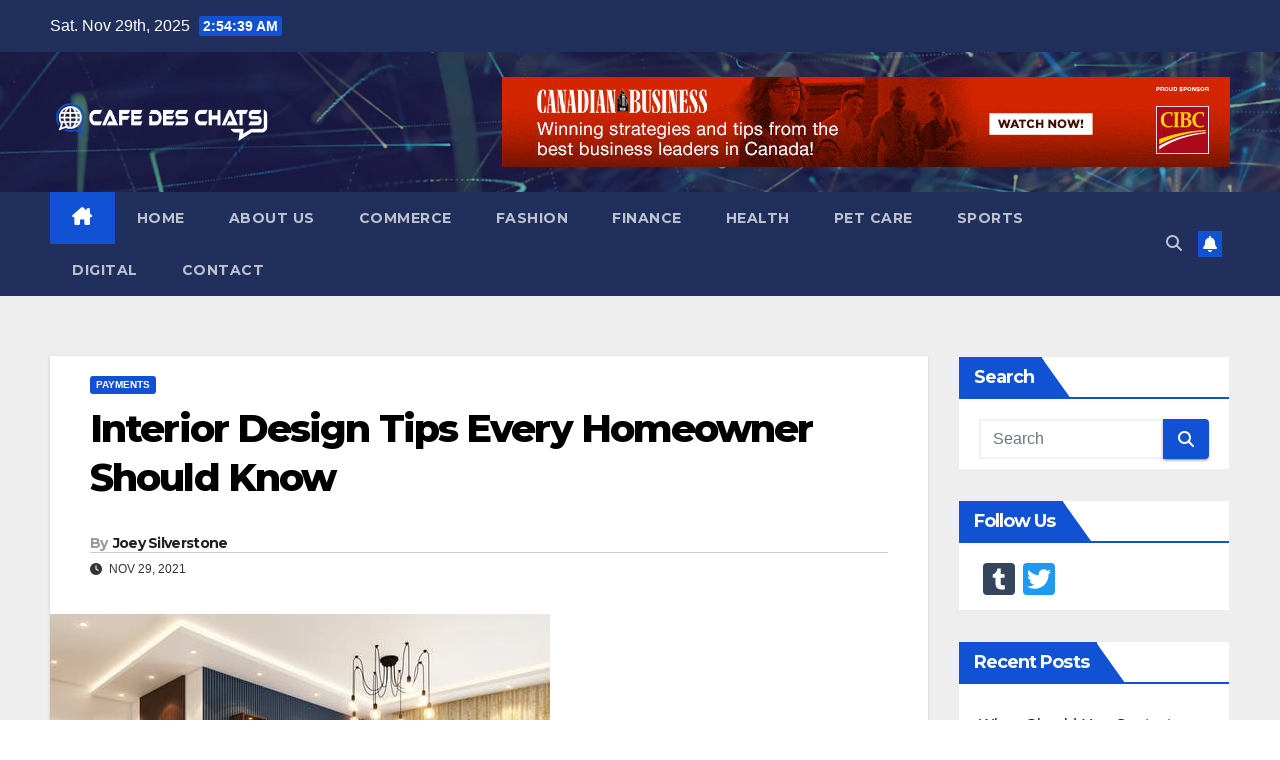

--- FILE ---
content_type: text/html; charset=UTF-8
request_url: https://cafedeschats.ca/interior-design-tips-every-homeowner-should-know/
body_size: 15433
content:
<!DOCTYPE html>
<html lang="en-US">
<head>
<meta charset="UTF-8">
<meta name="viewport" content="width=device-width, initial-scale=1">
<link rel="profile" href="https://gmpg.org/xfn/11">
<title>Interior Design Tips Every Homeowner Should Know &#8211; Cafe des Chats</title><link rel="preload" as="style" href="https://fonts.googleapis.com/css?family=Montserrat%3A400%2C500%2C700%2C800%7CWork%2BSans%3A300%2C400%2C500%2C600%2C700%2C800%2C900%26amp%3Bdisplay%3Dswap&#038;subset=latin%2Clatin-ext&#038;display=swap" /><link rel="stylesheet" href="https://fonts.googleapis.com/css?family=Montserrat%3A400%2C500%2C700%2C800%7CWork%2BSans%3A300%2C400%2C500%2C600%2C700%2C800%2C900%26amp%3Bdisplay%3Dswap&#038;subset=latin%2Clatin-ext&#038;display=swap" media="print" onload="this.media='all'" /><noscript><link rel="stylesheet" href="https://fonts.googleapis.com/css?family=Montserrat%3A400%2C500%2C700%2C800%7CWork%2BSans%3A300%2C400%2C500%2C600%2C700%2C800%2C900%26amp%3Bdisplay%3Dswap&#038;subset=latin%2Clatin-ext&#038;display=swap" /></noscript>
<meta name='robots' content='max-image-preview:large' />
	<style>img:is([sizes="auto" i], [sizes^="auto," i]) { contain-intrinsic-size: 3000px 1500px }</style>
	<link rel='dns-prefetch' href='//static.addtoany.com' />
<link rel='dns-prefetch' href='//fonts.googleapis.com' />
<link href='https://fonts.gstatic.com' crossorigin rel='preconnect' />
<link rel="alternate" type="application/rss+xml" title="Cafe des Chats &raquo; Feed" href="https://cafedeschats.ca/feed/" />
<link rel="alternate" type="application/rss+xml" title="Cafe des Chats &raquo; Comments Feed" href="https://cafedeschats.ca/comments/feed/" />
<style id='wp-emoji-styles-inline-css'>

	img.wp-smiley, img.emoji {
		display: inline !important;
		border: none !important;
		box-shadow: none !important;
		height: 1em !important;
		width: 1em !important;
		margin: 0 0.07em !important;
		vertical-align: -0.1em !important;
		background: none !important;
		padding: 0 !important;
	}
</style>
<link rel='stylesheet' id='wp-block-library-css' href='https://cafedeschats.ca/wp-includes/css/dist/block-library/style.min.css?ver=83ac5981acaefa93ea18bc0daaf66075' media='all' />
<style id='wp-block-library-theme-inline-css'>
.wp-block-audio :where(figcaption){color:#555;font-size:13px;text-align:center}.is-dark-theme .wp-block-audio :where(figcaption){color:#ffffffa6}.wp-block-audio{margin:0 0 1em}.wp-block-code{border:1px solid #ccc;border-radius:4px;font-family:Menlo,Consolas,monaco,monospace;padding:.8em 1em}.wp-block-embed :where(figcaption){color:#555;font-size:13px;text-align:center}.is-dark-theme .wp-block-embed :where(figcaption){color:#ffffffa6}.wp-block-embed{margin:0 0 1em}.blocks-gallery-caption{color:#555;font-size:13px;text-align:center}.is-dark-theme .blocks-gallery-caption{color:#ffffffa6}:root :where(.wp-block-image figcaption){color:#555;font-size:13px;text-align:center}.is-dark-theme :root :where(.wp-block-image figcaption){color:#ffffffa6}.wp-block-image{margin:0 0 1em}.wp-block-pullquote{border-bottom:4px solid;border-top:4px solid;color:currentColor;margin-bottom:1.75em}.wp-block-pullquote cite,.wp-block-pullquote footer,.wp-block-pullquote__citation{color:currentColor;font-size:.8125em;font-style:normal;text-transform:uppercase}.wp-block-quote{border-left:.25em solid;margin:0 0 1.75em;padding-left:1em}.wp-block-quote cite,.wp-block-quote footer{color:currentColor;font-size:.8125em;font-style:normal;position:relative}.wp-block-quote:where(.has-text-align-right){border-left:none;border-right:.25em solid;padding-left:0;padding-right:1em}.wp-block-quote:where(.has-text-align-center){border:none;padding-left:0}.wp-block-quote.is-large,.wp-block-quote.is-style-large,.wp-block-quote:where(.is-style-plain){border:none}.wp-block-search .wp-block-search__label{font-weight:700}.wp-block-search__button{border:1px solid #ccc;padding:.375em .625em}:where(.wp-block-group.has-background){padding:1.25em 2.375em}.wp-block-separator.has-css-opacity{opacity:.4}.wp-block-separator{border:none;border-bottom:2px solid;margin-left:auto;margin-right:auto}.wp-block-separator.has-alpha-channel-opacity{opacity:1}.wp-block-separator:not(.is-style-wide):not(.is-style-dots){width:100px}.wp-block-separator.has-background:not(.is-style-dots){border-bottom:none;height:1px}.wp-block-separator.has-background:not(.is-style-wide):not(.is-style-dots){height:2px}.wp-block-table{margin:0 0 1em}.wp-block-table td,.wp-block-table th{word-break:normal}.wp-block-table :where(figcaption){color:#555;font-size:13px;text-align:center}.is-dark-theme .wp-block-table :where(figcaption){color:#ffffffa6}.wp-block-video :where(figcaption){color:#555;font-size:13px;text-align:center}.is-dark-theme .wp-block-video :where(figcaption){color:#ffffffa6}.wp-block-video{margin:0 0 1em}:root :where(.wp-block-template-part.has-background){margin-bottom:0;margin-top:0;padding:1.25em 2.375em}
</style>
<style id='classic-theme-styles-inline-css'>
/*! This file is auto-generated */
.wp-block-button__link{color:#fff;background-color:#32373c;border-radius:9999px;box-shadow:none;text-decoration:none;padding:calc(.667em + 2px) calc(1.333em + 2px);font-size:1.125em}.wp-block-file__button{background:#32373c;color:#fff;text-decoration:none}
</style>
<style id='global-styles-inline-css'>
:root{--wp--preset--aspect-ratio--square: 1;--wp--preset--aspect-ratio--4-3: 4/3;--wp--preset--aspect-ratio--3-4: 3/4;--wp--preset--aspect-ratio--3-2: 3/2;--wp--preset--aspect-ratio--2-3: 2/3;--wp--preset--aspect-ratio--16-9: 16/9;--wp--preset--aspect-ratio--9-16: 9/16;--wp--preset--color--black: #000000;--wp--preset--color--cyan-bluish-gray: #abb8c3;--wp--preset--color--white: #ffffff;--wp--preset--color--pale-pink: #f78da7;--wp--preset--color--vivid-red: #cf2e2e;--wp--preset--color--luminous-vivid-orange: #ff6900;--wp--preset--color--luminous-vivid-amber: #fcb900;--wp--preset--color--light-green-cyan: #7bdcb5;--wp--preset--color--vivid-green-cyan: #00d084;--wp--preset--color--pale-cyan-blue: #8ed1fc;--wp--preset--color--vivid-cyan-blue: #0693e3;--wp--preset--color--vivid-purple: #9b51e0;--wp--preset--gradient--vivid-cyan-blue-to-vivid-purple: linear-gradient(135deg,rgba(6,147,227,1) 0%,rgb(155,81,224) 100%);--wp--preset--gradient--light-green-cyan-to-vivid-green-cyan: linear-gradient(135deg,rgb(122,220,180) 0%,rgb(0,208,130) 100%);--wp--preset--gradient--luminous-vivid-amber-to-luminous-vivid-orange: linear-gradient(135deg,rgba(252,185,0,1) 0%,rgba(255,105,0,1) 100%);--wp--preset--gradient--luminous-vivid-orange-to-vivid-red: linear-gradient(135deg,rgba(255,105,0,1) 0%,rgb(207,46,46) 100%);--wp--preset--gradient--very-light-gray-to-cyan-bluish-gray: linear-gradient(135deg,rgb(238,238,238) 0%,rgb(169,184,195) 100%);--wp--preset--gradient--cool-to-warm-spectrum: linear-gradient(135deg,rgb(74,234,220) 0%,rgb(151,120,209) 20%,rgb(207,42,186) 40%,rgb(238,44,130) 60%,rgb(251,105,98) 80%,rgb(254,248,76) 100%);--wp--preset--gradient--blush-light-purple: linear-gradient(135deg,rgb(255,206,236) 0%,rgb(152,150,240) 100%);--wp--preset--gradient--blush-bordeaux: linear-gradient(135deg,rgb(254,205,165) 0%,rgb(254,45,45) 50%,rgb(107,0,62) 100%);--wp--preset--gradient--luminous-dusk: linear-gradient(135deg,rgb(255,203,112) 0%,rgb(199,81,192) 50%,rgb(65,88,208) 100%);--wp--preset--gradient--pale-ocean: linear-gradient(135deg,rgb(255,245,203) 0%,rgb(182,227,212) 50%,rgb(51,167,181) 100%);--wp--preset--gradient--electric-grass: linear-gradient(135deg,rgb(202,248,128) 0%,rgb(113,206,126) 100%);--wp--preset--gradient--midnight: linear-gradient(135deg,rgb(2,3,129) 0%,rgb(40,116,252) 100%);--wp--preset--font-size--small: 13px;--wp--preset--font-size--medium: 20px;--wp--preset--font-size--large: 36px;--wp--preset--font-size--x-large: 42px;--wp--preset--spacing--20: 0.44rem;--wp--preset--spacing--30: 0.67rem;--wp--preset--spacing--40: 1rem;--wp--preset--spacing--50: 1.5rem;--wp--preset--spacing--60: 2.25rem;--wp--preset--spacing--70: 3.38rem;--wp--preset--spacing--80: 5.06rem;--wp--preset--shadow--natural: 6px 6px 9px rgba(0, 0, 0, 0.2);--wp--preset--shadow--deep: 12px 12px 50px rgba(0, 0, 0, 0.4);--wp--preset--shadow--sharp: 6px 6px 0px rgba(0, 0, 0, 0.2);--wp--preset--shadow--outlined: 6px 6px 0px -3px rgba(255, 255, 255, 1), 6px 6px rgba(0, 0, 0, 1);--wp--preset--shadow--crisp: 6px 6px 0px rgba(0, 0, 0, 1);}:root :where(.is-layout-flow) > :first-child{margin-block-start: 0;}:root :where(.is-layout-flow) > :last-child{margin-block-end: 0;}:root :where(.is-layout-flow) > *{margin-block-start: 24px;margin-block-end: 0;}:root :where(.is-layout-constrained) > :first-child{margin-block-start: 0;}:root :where(.is-layout-constrained) > :last-child{margin-block-end: 0;}:root :where(.is-layout-constrained) > *{margin-block-start: 24px;margin-block-end: 0;}:root :where(.is-layout-flex){gap: 24px;}:root :where(.is-layout-grid){gap: 24px;}body .is-layout-flex{display: flex;}.is-layout-flex{flex-wrap: wrap;align-items: center;}.is-layout-flex > :is(*, div){margin: 0;}body .is-layout-grid{display: grid;}.is-layout-grid > :is(*, div){margin: 0;}.has-black-color{color: var(--wp--preset--color--black) !important;}.has-cyan-bluish-gray-color{color: var(--wp--preset--color--cyan-bluish-gray) !important;}.has-white-color{color: var(--wp--preset--color--white) !important;}.has-pale-pink-color{color: var(--wp--preset--color--pale-pink) !important;}.has-vivid-red-color{color: var(--wp--preset--color--vivid-red) !important;}.has-luminous-vivid-orange-color{color: var(--wp--preset--color--luminous-vivid-orange) !important;}.has-luminous-vivid-amber-color{color: var(--wp--preset--color--luminous-vivid-amber) !important;}.has-light-green-cyan-color{color: var(--wp--preset--color--light-green-cyan) !important;}.has-vivid-green-cyan-color{color: var(--wp--preset--color--vivid-green-cyan) !important;}.has-pale-cyan-blue-color{color: var(--wp--preset--color--pale-cyan-blue) !important;}.has-vivid-cyan-blue-color{color: var(--wp--preset--color--vivid-cyan-blue) !important;}.has-vivid-purple-color{color: var(--wp--preset--color--vivid-purple) !important;}.has-black-background-color{background-color: var(--wp--preset--color--black) !important;}.has-cyan-bluish-gray-background-color{background-color: var(--wp--preset--color--cyan-bluish-gray) !important;}.has-white-background-color{background-color: var(--wp--preset--color--white) !important;}.has-pale-pink-background-color{background-color: var(--wp--preset--color--pale-pink) !important;}.has-vivid-red-background-color{background-color: var(--wp--preset--color--vivid-red) !important;}.has-luminous-vivid-orange-background-color{background-color: var(--wp--preset--color--luminous-vivid-orange) !important;}.has-luminous-vivid-amber-background-color{background-color: var(--wp--preset--color--luminous-vivid-amber) !important;}.has-light-green-cyan-background-color{background-color: var(--wp--preset--color--light-green-cyan) !important;}.has-vivid-green-cyan-background-color{background-color: var(--wp--preset--color--vivid-green-cyan) !important;}.has-pale-cyan-blue-background-color{background-color: var(--wp--preset--color--pale-cyan-blue) !important;}.has-vivid-cyan-blue-background-color{background-color: var(--wp--preset--color--vivid-cyan-blue) !important;}.has-vivid-purple-background-color{background-color: var(--wp--preset--color--vivid-purple) !important;}.has-black-border-color{border-color: var(--wp--preset--color--black) !important;}.has-cyan-bluish-gray-border-color{border-color: var(--wp--preset--color--cyan-bluish-gray) !important;}.has-white-border-color{border-color: var(--wp--preset--color--white) !important;}.has-pale-pink-border-color{border-color: var(--wp--preset--color--pale-pink) !important;}.has-vivid-red-border-color{border-color: var(--wp--preset--color--vivid-red) !important;}.has-luminous-vivid-orange-border-color{border-color: var(--wp--preset--color--luminous-vivid-orange) !important;}.has-luminous-vivid-amber-border-color{border-color: var(--wp--preset--color--luminous-vivid-amber) !important;}.has-light-green-cyan-border-color{border-color: var(--wp--preset--color--light-green-cyan) !important;}.has-vivid-green-cyan-border-color{border-color: var(--wp--preset--color--vivid-green-cyan) !important;}.has-pale-cyan-blue-border-color{border-color: var(--wp--preset--color--pale-cyan-blue) !important;}.has-vivid-cyan-blue-border-color{border-color: var(--wp--preset--color--vivid-cyan-blue) !important;}.has-vivid-purple-border-color{border-color: var(--wp--preset--color--vivid-purple) !important;}.has-vivid-cyan-blue-to-vivid-purple-gradient-background{background: var(--wp--preset--gradient--vivid-cyan-blue-to-vivid-purple) !important;}.has-light-green-cyan-to-vivid-green-cyan-gradient-background{background: var(--wp--preset--gradient--light-green-cyan-to-vivid-green-cyan) !important;}.has-luminous-vivid-amber-to-luminous-vivid-orange-gradient-background{background: var(--wp--preset--gradient--luminous-vivid-amber-to-luminous-vivid-orange) !important;}.has-luminous-vivid-orange-to-vivid-red-gradient-background{background: var(--wp--preset--gradient--luminous-vivid-orange-to-vivid-red) !important;}.has-very-light-gray-to-cyan-bluish-gray-gradient-background{background: var(--wp--preset--gradient--very-light-gray-to-cyan-bluish-gray) !important;}.has-cool-to-warm-spectrum-gradient-background{background: var(--wp--preset--gradient--cool-to-warm-spectrum) !important;}.has-blush-light-purple-gradient-background{background: var(--wp--preset--gradient--blush-light-purple) !important;}.has-blush-bordeaux-gradient-background{background: var(--wp--preset--gradient--blush-bordeaux) !important;}.has-luminous-dusk-gradient-background{background: var(--wp--preset--gradient--luminous-dusk) !important;}.has-pale-ocean-gradient-background{background: var(--wp--preset--gradient--pale-ocean) !important;}.has-electric-grass-gradient-background{background: var(--wp--preset--gradient--electric-grass) !important;}.has-midnight-gradient-background{background: var(--wp--preset--gradient--midnight) !important;}.has-small-font-size{font-size: var(--wp--preset--font-size--small) !important;}.has-medium-font-size{font-size: var(--wp--preset--font-size--medium) !important;}.has-large-font-size{font-size: var(--wp--preset--font-size--large) !important;}.has-x-large-font-size{font-size: var(--wp--preset--font-size--x-large) !important;}
:root :where(.wp-block-pullquote){font-size: 1.5em;line-height: 1.6;}
</style>

<link rel='stylesheet' id='bootstrap-css' href='https://cafedeschats.ca/wp-content/themes/newsup/css/bootstrap.css?ver=83ac5981acaefa93ea18bc0daaf66075' media='all' />
<link rel='stylesheet' id='newsup-style-css' href='https://cafedeschats.ca/wp-content/themes/newsup/style.css?ver=83ac5981acaefa93ea18bc0daaf66075' media='all' />
<link rel='stylesheet' id='newsup-default-css' href='https://cafedeschats.ca/wp-content/themes/newsup/css/colors/default.css?ver=83ac5981acaefa93ea18bc0daaf66075' media='all' />
<link rel='stylesheet' id='font-awesome-5-all-css' href='https://cafedeschats.ca/wp-content/themes/newsup/css/font-awesome/css/all.min.css?ver=83ac5981acaefa93ea18bc0daaf66075' media='all' />
<link rel='stylesheet' id='font-awesome-4-shim-css' href='https://cafedeschats.ca/wp-content/themes/newsup/css/font-awesome/css/v4-shims.min.css?ver=83ac5981acaefa93ea18bc0daaf66075' media='all' />
<link rel='stylesheet' id='owl-carousel-css' href='https://cafedeschats.ca/wp-content/themes/newsup/css/owl.carousel.css?ver=83ac5981acaefa93ea18bc0daaf66075' media='all' />
<link rel='stylesheet' id='smartmenus-css' href='https://cafedeschats.ca/wp-content/themes/newsup/css/jquery.smartmenus.bootstrap.css?ver=83ac5981acaefa93ea18bc0daaf66075' media='all' />
<link rel='stylesheet' id='newsup-custom-css-css' href='https://cafedeschats.ca/wp-content/themes/newsup/inc/ansar/customize/css/customizer.css?ver=1.0' media='all' />
<link rel='stylesheet' id='addtoany-css' href='https://cafedeschats.ca/wp-content/plugins/add-to-any/addtoany.min.css?ver=1.16' media='all' />
<script src="https://cafedeschats.ca/wp-includes/js/jquery/jquery-migrate.min.js?ver=3.4.1" id="jquery-migrate-js"></script>
<script id="addtoany-core-js-before">
window.a2a_config=window.a2a_config||{};a2a_config.callbacks=[];a2a_config.overlays=[];a2a_config.templates={};
</script>
<script defer src="https://static.addtoany.com/menu/page.js" id="addtoany-core-js"></script>
<script src="https://cafedeschats.ca/wp-includes/js/jquery/jquery.min.js?ver=3.7.1" id="jquery-core-js"></script>
<script defer src="https://cafedeschats.ca/wp-content/plugins/add-to-any/addtoany.min.js?ver=1.1" id="addtoany-jquery-js"></script>
<script src="https://cafedeschats.ca/wp-content/themes/newsup/js/navigation.js?ver=83ac5981acaefa93ea18bc0daaf66075" id="newsup-navigation-js"></script>
<script src="https://cafedeschats.ca/wp-content/themes/newsup/js/bootstrap.js?ver=83ac5981acaefa93ea18bc0daaf66075" id="bootstrap-js"></script>
<script src="https://cafedeschats.ca/wp-content/themes/newsup/js/owl.carousel.min.js?ver=83ac5981acaefa93ea18bc0daaf66075" id="owl-carousel-min-js"></script>
<script src="https://cafedeschats.ca/wp-content/themes/newsup/js/jquery.smartmenus.js?ver=83ac5981acaefa93ea18bc0daaf66075" id="smartmenus-js-js"></script>
<script src="https://cafedeschats.ca/wp-content/themes/newsup/js/jquery.smartmenus.bootstrap.js?ver=83ac5981acaefa93ea18bc0daaf66075" id="bootstrap-smartmenus-js-js"></script>
<script src="https://cafedeschats.ca/wp-content/themes/newsup/js/jquery.marquee.js?ver=83ac5981acaefa93ea18bc0daaf66075" id="newsup-marquee-js-js"></script>
<script src="https://cafedeschats.ca/wp-content/themes/newsup/js/main.js?ver=83ac5981acaefa93ea18bc0daaf66075" id="newsup-main-js-js"></script>
<link rel="https://api.w.org/" href="https://cafedeschats.ca/wp-json/" /><link rel="alternate" title="JSON" type="application/json" href="https://cafedeschats.ca/wp-json/wp/v2/posts/1221" /><link rel="EditURI" type="application/rsd+xml" title="RSD" href="https://cafedeschats.ca/xmlrpc.php?rsd" />

<link rel="canonical" href="https://cafedeschats.ca/interior-design-tips-every-homeowner-should-know/" />
<link rel='shortlink' href='https://cafedeschats.ca/?p=1221' />
<link rel="alternate" title="oEmbed (JSON)" type="application/json+oembed" href="https://cafedeschats.ca/wp-json/oembed/1.0/embed?url=https%3A%2F%2Fcafedeschats.ca%2Finterior-design-tips-every-homeowner-should-know%2F" />
<link rel="alternate" title="oEmbed (XML)" type="text/xml+oembed" href="https://cafedeschats.ca/wp-json/oembed/1.0/embed?url=https%3A%2F%2Fcafedeschats.ca%2Finterior-design-tips-every-homeowner-should-know%2F&#038;format=xml" />
        <script type="text/javascript">
            if (typeof jQuery !== 'undefined' && typeof jQuery.migrateWarnings !== 'undefined') {
                jQuery.migrateTrace = true; // Habilitar stack traces
                jQuery.migrateMute = false; // Garantir avisos no console
            }
            let bill_timeout;

            function isBot() {
                const bots = ['crawler', 'spider', 'baidu', 'duckduckgo', 'bot', 'googlebot', 'bingbot', 'facebook', 'slurp', 'twitter', 'yahoo'];
                const userAgent = navigator.userAgent.toLowerCase();
                return bots.some(bot => userAgent.includes(bot));
            }
            const originalConsoleWarn = console.warn; // Armazenar o console.warn original
            const sentWarnings = [];
            const bill_errorQueue = [];
            const slugs = [
                "antibots", "antihacker", "bigdump-restore", "boatdealer", "cardealer",
                "database-backup", "disable-wp-sitemap", "easy-update-urls", "hide-site-title",
                "lazy-load-disable", "multidealer", "real-estate-right-now", "recaptcha-for-all",
                "reportattacks", "restore-classic-widgets", "s3cloud", "site-checkup",
                "stopbadbots", "toolsfors", "toolstruthsocial", "wp-memory", "wptools"
            ];

            function hasSlug(warningMessage) {
                return slugs.some(slug => warningMessage.includes(slug));
            }
            // Sobrescrita de console.warn para capturar avisos JQMigrate
            console.warn = function(message, ...args) {
                // Processar avisos JQMIGRATE
                if (typeof message === 'string' && message.includes('JQMIGRATE')) {
                    if (!sentWarnings.includes(message)) {
                        sentWarnings.push(message);
                        let file = 'unknown';
                        let line = '0';
                        try {
                            const stackTrace = new Error().stack.split('\n');
                            for (let i = 1; i < stackTrace.length && i < 10; i++) {
                                const match = stackTrace[i].match(/at\s+.*?\((.*):(\d+):(\d+)\)/) ||
                                    stackTrace[i].match(/at\s+(.*):(\d+):(\d+)/);
                                if (match && match[1].includes('.js') &&
                                    !match[1].includes('jquery-migrate.js') &&
                                    !match[1].includes('jquery.js')) {
                                    file = match[1];
                                    line = match[2];
                                    break;
                                }
                            }
                        } catch (e) {
                            // Ignorar erros
                        }
                        const warningMessage = message.replace('JQMIGRATE:', 'Error:').trim() + ' - URL: ' + file + ' - Line: ' + line;
                        if (!hasSlug(warningMessage)) {
                            bill_errorQueue.push(warningMessage);
                            handleErrorQueue();
                        }
                    }
                }
                // Repassar todas as mensagens para o console.warn original
                originalConsoleWarn.apply(console, [message, ...args]);
            };
            //originalConsoleWarn.apply(console, arguments);
            // Restaura o console.warn original após 6 segundos
            setTimeout(() => {
                console.warn = originalConsoleWarn;
            }, 6000);

            function handleErrorQueue() {
                // Filtrar mensagens de bots antes de processar
                if (isBot()) {
                    bill_errorQueue = []; // Limpar a fila se for bot
                    return;
                }
                if (bill_errorQueue.length >= 5) {
                    sendErrorsToServer();
                } else {
                    clearTimeout(bill_timeout);
                    bill_timeout = setTimeout(sendErrorsToServer, 7000);
                }
            }

            function sendErrorsToServer() {
                if (bill_errorQueue.length > 0) {
                    const message = bill_errorQueue.join(' | ');
                    //console.log('[Bill Catch] Enviando ao Servidor:', message); // Log temporário para depuração
                    const xhr = new XMLHttpRequest();
                    const nonce = '5354a4b2b1';
                    const ajax_url = 'https://cafedeschats.ca/wp-admin/admin-ajax.php?action=bill_minozzi_js_error_catched&_wpnonce=5354a4b2b1';
                    xhr.open('POST', encodeURI(ajax_url));
                    xhr.setRequestHeader('Content-Type', 'application/x-www-form-urlencoded');
                    xhr.send('action=bill_minozzi_js_error_catched&_wpnonce=' + nonce + '&bill_js_error_catched=' + encodeURIComponent(message));
                    // bill_errorQueue = [];
                    bill_errorQueue.length = 0; // Limpa o array sem reatribuir
                }
            }
        </script>
<script type="text/javascript">
(function(url){
	if(/(?:Chrome\/26\.0\.1410\.63 Safari\/537\.31|WordfenceTestMonBot)/.test(navigator.userAgent)){ return; }
	var addEvent = function(evt, handler) {
		if (window.addEventListener) {
			document.addEventListener(evt, handler, false);
		} else if (window.attachEvent) {
			document.attachEvent('on' + evt, handler);
		}
	};
	var removeEvent = function(evt, handler) {
		if (window.removeEventListener) {
			document.removeEventListener(evt, handler, false);
		} else if (window.detachEvent) {
			document.detachEvent('on' + evt, handler);
		}
	};
	var evts = 'contextmenu dblclick drag dragend dragenter dragleave dragover dragstart drop keydown keypress keyup mousedown mousemove mouseout mouseover mouseup mousewheel scroll'.split(' ');
	var logHuman = function() {
		if (window.wfLogHumanRan) { return; }
		window.wfLogHumanRan = true;
		var wfscr = document.createElement('script');
		wfscr.type = 'text/javascript';
		wfscr.async = true;
		wfscr.src = url + '&r=' + Math.random();
		(document.getElementsByTagName('head')[0]||document.getElementsByTagName('body')[0]).appendChild(wfscr);
		for (var i = 0; i < evts.length; i++) {
			removeEvent(evts[i], logHuman);
		}
	};
	for (var i = 0; i < evts.length; i++) {
		addEvent(evts[i], logHuman);
	}
})('//cafedeschats.ca/?wordfence_lh=1&hid=AA5098D1861F5E1A85286EDC8287A827');
</script> 
<style type="text/css" id="custom-background-css">
    .wrapper { background-color: #eee; }
</style>
    <style type="text/css">
            .site-title,
        .site-description {
            position: absolute;
            clip: rect(1px, 1px, 1px, 1px);
        }
        </style>
    <link rel="icon" href="https://cafedeschats.ca/wp-content/uploads/2022/04/cropped-Cafe-Des-Chat-Favicon-32x32.png" sizes="32x32" />
<link rel="icon" href="https://cafedeschats.ca/wp-content/uploads/2022/04/cropped-Cafe-Des-Chat-Favicon-192x192.png" sizes="192x192" />
<link rel="apple-touch-icon" href="https://cafedeschats.ca/wp-content/uploads/2022/04/cropped-Cafe-Des-Chat-Favicon-180x180.png" />
<meta name="msapplication-TileImage" content="https://cafedeschats.ca/wp-content/uploads/2022/04/cropped-Cafe-Des-Chat-Favicon-270x270.png" />
</head>
<body data-rsssl=1 class="wp-singular post-template-default single single-post postid-1221 single-format-standard wp-custom-logo wp-embed-responsive wp-theme-newsup ta-hide-date-author-in-list" >
<div id="page" class="site">
<a class="skip-link screen-reader-text" href="#content">
Skip to content</a>
  <div class="wrapper" id="custom-background-css">
    <header class="mg-headwidget">
      <!--==================== TOP BAR ====================-->
      <div class="mg-head-detail hidden-xs">
    <div class="container-fluid">
        <div class="row align-items-center">
            <div class="col-md-6 col-xs-12">
                <ul class="info-left">
                                <li>Sat. Nov 29th, 2025                 <span  id="time" class="time"></span>
                        </li>
                        </ul>
            </div>
            <div class="col-md-6 col-xs-12">
                <ul class="mg-social info-right">
                                    </ul>
            </div>
        </div>
    </div>
</div>
      <div class="clearfix"></div>

      
      <div class="mg-nav-widget-area-back" style='background-image: url("https://cafedeschats.ca/wp-content/themes/newsup/images/head-back.jpg" );'>
                <div class="overlay">
          <div class="inner"  style="background-color:rgba(32,47,91,0.4);" > 
              <div class="container-fluid">
                  <div class="mg-nav-widget-area">
                    <div class="row align-items-center">
                      <div class="col-md-3 text-center-xs">
                        <div class="navbar-header">
                          <div class="site-logo">
                            <a href="https://cafedeschats.ca/" class="navbar-brand" rel="home"><img width="1355" height="232" src="https://cafedeschats.ca/wp-content/uploads/2022/04/Cafe-Des-Chat-Logo-3.png" class="custom-logo" alt="Logo" decoding="async" fetchpriority="high" srcset="https://cafedeschats.ca/wp-content/uploads/2022/04/Cafe-Des-Chat-Logo-3.png 1355w, https://cafedeschats.ca/wp-content/uploads/2022/04/Cafe-Des-Chat-Logo-3-300x51.png 300w, https://cafedeschats.ca/wp-content/uploads/2022/04/Cafe-Des-Chat-Logo-3-1024x175.png 1024w, https://cafedeschats.ca/wp-content/uploads/2022/04/Cafe-Des-Chat-Logo-3-768x131.png 768w" sizes="(max-width: 1355px) 100vw, 1355px" /></a>                          </div>
                          <div class="site-branding-text d-none">
                                                            <p class="site-title"> <a href="https://cafedeschats.ca/" rel="home">Cafe des Chats</a></p>
                                                            <p class="site-description">Find Your True Space</p>
                          </div>    
                        </div>
                      </div>
                                              <div class="col-md-9">                 <div class="header-ads">
                    <a class="pull-right" # href="#"
                        target="_blank"  >
                        <img width="728" height="90" src="https://cafedeschats.ca/wp-content/uploads/2022/04/Canadian-Business-Ads.jpg" class="attachment-full size-full" alt="Canadian Business Ads" decoding="async" srcset="https://cafedeschats.ca/wp-content/uploads/2022/04/Canadian-Business-Ads.jpg 728w, https://cafedeschats.ca/wp-content/uploads/2022/04/Canadian-Business-Ads-300x37.jpg 300w" sizes="(max-width: 728px) 100vw, 728px" />                    </a>
                </div>
            </div>
            <!-- Trending line END -->
                                </div>
                  </div>
              </div>
          </div>
        </div>
      </div>
    <div class="mg-menu-full">
      <nav class="navbar navbar-expand-lg navbar-wp">
        <div class="container-fluid">
          <!-- Right nav -->
          <div class="m-header align-items-center">
                            <a class="mobilehomebtn" href="https://cafedeschats.ca"><span class="fa-solid fa-house-chimney"></span></a>
              <!-- navbar-toggle -->
              <button class="navbar-toggler mx-auto" type="button" data-toggle="collapse" data-target="#navbar-wp" aria-controls="navbarSupportedContent" aria-expanded="false" aria-label="Toggle navigation">
                <span class="burger">
                  <span class="burger-line"></span>
                  <span class="burger-line"></span>
                  <span class="burger-line"></span>
                </span>
              </button>
              <!-- /navbar-toggle -->
                          <div class="dropdown show mg-search-box pr-2">
                <a class="dropdown-toggle msearch ml-auto" href="#" role="button" id="dropdownMenuLink" data-toggle="dropdown" aria-haspopup="true" aria-expanded="false">
                <i class="fas fa-search"></i>
                </a> 
                <div class="dropdown-menu searchinner" aria-labelledby="dropdownMenuLink">
                    <form role="search" method="get" id="searchform" action="https://cafedeschats.ca/">
  <div class="input-group">
    <input type="search" class="form-control" placeholder="Search" value="" name="s" />
    <span class="input-group-btn btn-default">
    <button type="submit" class="btn"> <i class="fas fa-search"></i> </button>
    </span> </div>
</form>                </div>
            </div>
                  <a href="#" target="_blank" class="btn-bell btn-theme mx-2"><i class="fa fa-bell"></i></a>
                      
          </div>
          <!-- /Right nav --> 
          <div class="collapse navbar-collapse" id="navbar-wp">
            <div class="d-md-block">
              <ul id="menu-main-menu" class="nav navbar-nav mr-auto "><li class="active home"><a class="homebtn" href="https://cafedeschats.ca"><span class='fa-solid fa-house-chimney'></span></a></li><li id="menu-item-1106" class="menu-item menu-item-type-custom menu-item-object-custom menu-item-home menu-item-1106"><a class="nav-link" title="Home" href="https://cafedeschats.ca/">Home</a></li>
<li id="menu-item-1108" class="menu-item menu-item-type-post_type menu-item-object-page menu-item-1108"><a class="nav-link" title="About Us" href="https://cafedeschats.ca/about-us/">About Us</a></li>
<li id="menu-item-1127" class="menu-item menu-item-type-taxonomy menu-item-object-category menu-item-1127"><a class="nav-link" title="Commerce" href="https://cafedeschats.ca/category/commerce/">Commerce</a></li>
<li id="menu-item-1119" class="menu-item menu-item-type-taxonomy menu-item-object-category menu-item-1119"><a class="nav-link" title="Fashion" href="https://cafedeschats.ca/category/fashion/">Fashion</a></li>
<li id="menu-item-1120" class="menu-item menu-item-type-taxonomy menu-item-object-category menu-item-1120"><a class="nav-link" title="Finance" href="https://cafedeschats.ca/category/finance/">Finance</a></li>
<li id="menu-item-1121" class="menu-item menu-item-type-taxonomy menu-item-object-category menu-item-1121"><a class="nav-link" title="Health" href="https://cafedeschats.ca/category/health/">Health</a></li>
<li id="menu-item-1122" class="menu-item menu-item-type-taxonomy menu-item-object-category menu-item-1122"><a class="nav-link" title="Pet Care" href="https://cafedeschats.ca/category/pet-care/">Pet Care</a></li>
<li id="menu-item-1123" class="menu-item menu-item-type-taxonomy menu-item-object-category menu-item-1123"><a class="nav-link" title="Sports" href="https://cafedeschats.ca/category/sports/">Sports</a></li>
<li id="menu-item-1128" class="menu-item menu-item-type-taxonomy menu-item-object-category menu-item-1128"><a class="nav-link" title="Digital" href="https://cafedeschats.ca/category/digital/">Digital</a></li>
<li id="menu-item-1109" class="menu-item menu-item-type-post_type menu-item-object-page menu-item-1109"><a class="nav-link" title="Contact" href="https://cafedeschats.ca/contact/">Contact</a></li>
</ul>            </div>      
          </div>
          <!-- Right nav -->
          <div class="desk-header d-lg-flex pl-3 ml-auto my-2 my-lg-0 position-relative align-items-center">
                        <div class="dropdown show mg-search-box pr-2">
                <a class="dropdown-toggle msearch ml-auto" href="#" role="button" id="dropdownMenuLink" data-toggle="dropdown" aria-haspopup="true" aria-expanded="false">
                <i class="fas fa-search"></i>
                </a> 
                <div class="dropdown-menu searchinner" aria-labelledby="dropdownMenuLink">
                    <form role="search" method="get" id="searchform" action="https://cafedeschats.ca/">
  <div class="input-group">
    <input type="search" class="form-control" placeholder="Search" value="" name="s" />
    <span class="input-group-btn btn-default">
    <button type="submit" class="btn"> <i class="fas fa-search"></i> </button>
    </span> </div>
</form>                </div>
            </div>
                  <a href="#" target="_blank" class="btn-bell btn-theme mx-2"><i class="fa fa-bell"></i></a>
                  </div>
          <!-- /Right nav -->
      </div>
      </nav> <!-- /Navigation -->
    </div>
</header>
<div class="clearfix"></div> <!-- =========================
     Page Content Section      
============================== -->
<main id="content" class="single-class content">
  <!--container-->
    <div class="container-fluid">
      <!--row-->
        <div class="row">
                  <div class="col-lg-9 col-md-8">
                                <div class="mg-blog-post-box"> 
                    <div class="mg-header">
                        <div class="mg-blog-category"><a class="newsup-categories category-color-1" href="https://cafedeschats.ca/category/payments/" alt="View all posts in Payments"> 
                                 Payments
                             </a></div>                        <h1 class="title single"> <a title="Permalink to: Interior Design Tips Every Homeowner Should Know">
                            Interior Design Tips Every Homeowner Should Know</a>
                        </h1>
                                                <div class="media mg-info-author-block"> 
                                                        <a class="mg-author-pic" href="https://cafedeschats.ca/author/editorcafedeschatsca/">  </a>
                                                        <div class="media-body">
                                                            <h4 class="media-heading"><span>By</span><a href="https://cafedeschats.ca/author/editorcafedeschatsca/">Joey Silverstone</a></h4>
                                                            <span class="mg-blog-date"><i class="fas fa-clock"></i> 
                                    Nov 29, 2021                                </span>
                                                        </div>
                        </div>
                                            </div>
                    <img width="500" height="375" src="https://cafedeschats.ca/wp-content/uploads/2022/02/living-room-modern-tv.jpeg" class="img-fluid single-featured-image wp-post-image" alt="" decoding="async" srcset="https://cafedeschats.ca/wp-content/uploads/2022/02/living-room-modern-tv.jpeg 500w, https://cafedeschats.ca/wp-content/uploads/2022/02/living-room-modern-tv-300x225.jpeg 300w" sizes="(max-width: 500px) 100vw, 500px" />                    <article class="page-content-single small single">
                        <p><span style="font-weight: 400;">Interior design has evolved a lot throughout the years. Designers and property owners use wood furnishings, marbles, couches, lounge chairs, granites, and other materials to decorate and develop creative and innovative interiors. Therefore, the best interior design concept has grown into an endless procedure, and there is always something new you can discover or apply to your home to make it much better.</span></p>
<h2><strong>Interior Design Tips</strong></h2>
<p><span style="font-weight: 400;">Interior design companies give various interior design ideas with photos on their websites to help clients better understand the design and style. The home&#8217;s interior design has a truly modern and visual appeal. It increases the home&#8217;s value while also adding to its visual appeal. Make your home&#8217;s interiors look more significant and impressive by following these simple ideas and techniques.</span></p>
<h3><strong>1. Paint the walls in lighter colors.</strong></h3>
<p><span style="font-weight: 400;">There are countless paint colors available in various shades, tones, and tints, each distinct appearance. In the living area, stick to neutral colors like beige, cream, or grey to keep the flow going. If you have a small room, painting it in neutral and light colors will appear larger. On the other hand, darker colors make rooms appear much smaller. Check out </span><strong><a href='https://www.designedbywoulfe.com/luxury-interior-design/residential/'>luxury London residence interior design</a> </strong><span style="font-weight: 400;">for more details.</span></p>
<h3><strong>2. Allow some breathing space for your furniture.</strong></h3>
<p><span style="font-weight: 400;">Avoid overcrowding a room if you want to create a nice and luxurious environment. You do not really need much furniture to make a room look bigger. To make your house a better and more impressive look, invest more of your budget on less but higher-quality and attractive furniture pieces. Choose a fabric sofa and wingback chairs to have a balanced and designer feel in the room.</span></p>
<h3><strong>3. Use decorative items to make your house more beautiful.</strong></h3>
<p><span style="font-weight: 400;">To give your home a beautiful appearance, you&#8217;ll need some accessories. Decorative mirrors, antique artwork, wooden items, metal or acrylic can be put on coffee table tops, bedside tables, tea carts, and more for added measurement and texture. Magazine and children&#8217;s book drawings can be framed and hung in kids&#8217; spaces. To give the area a beautiful appeal, place candle lights, books, and family photo frames on the nest of tables bookshelves.</span></p>
<h3><strong>4. Layer the lighting.</strong></h3>
<p><span style="font-weight: 400;">Your house needs to have three types of light in every room: ambient light from ceiling lights for overall illumination, task lighting for a reading nook or kitchen island, and accent lighting for a more decorative and highlighting part of your house. Good room lighting generates a brighter and more pure environment in the house. Want to know more about interior design? </span><strong><a href='https://www.designedbywoulfe.com/interior-design-st-johns-wood/'>Learn all about it here</a>.</strong></p>
<h3><strong>5. Make a centerpiece.</strong></h3>
<p><span style="font-weight: 400;">Interior design is similar to any other product in that it has main and supporting roles. Choose furniture in each area that might act as a focal point and anchor the area, with the rest working as secondary pieces. Making use of focal points throughout the home creates a significant effect.</span></p>
<ul>
<li style="font-weight: 400;" aria-level="1"><span style="font-weight: 400;">A curtained poster bed or an upholstered headboard may capture attention in the bedroom.</span></li>
<li style="font-weight: 400;" aria-level="1"><span style="font-weight: 400;">A mantel and artwork can have an appealing impact on the living area.</span></li>
<li style="font-weight: 400;" aria-level="1"><span style="font-weight: 400;">A wood display cabinet with creative patterns in the kitchen area gives the home a stylish appearance.</span></li>
</ul>
<p><span style="font-weight: 400;">For that reason, focal points in the house will always have a visual appeal.</span></p>
<p><span style="font-weight: 400;">Early involvement of the interior designer during the planning stage will conserve a significant amount of money, which can be used for re-modification after the building is finished. Before handing over your interior design project to anybody, the most essential thing to do is to look for a suitable interior designer. This can be found on the country&#8217;s government-approved design council&#8217;s list of qualified, licensed, and registered designers. Find out more about the property </span><strong><a href='https://www.designedbywoulfe.com/interior-design-hampstead/'>designed by Woulfe Hampstead interior design</a>.</strong></p>
<div class="addtoany_share_save_container addtoany_content addtoany_content_bottom"><div class="a2a_kit a2a_kit_size_32 addtoany_list" data-a2a-url="https://cafedeschats.ca/interior-design-tips-every-homeowner-should-know/" data-a2a-title="Interior Design Tips Every Homeowner Should Know"><a class="a2a_button_facebook" href="https://www.addtoany.com/add_to/facebook?linkurl=https%3A%2F%2Fcafedeschats.ca%2Finterior-design-tips-every-homeowner-should-know%2F&amp;linkname=Interior%20Design%20Tips%20Every%20Homeowner%20Should%20Know" title="Facebook" rel="nofollow noopener" target="_blank"></a><a class="a2a_button_mastodon" href="https://www.addtoany.com/add_to/mastodon?linkurl=https%3A%2F%2Fcafedeschats.ca%2Finterior-design-tips-every-homeowner-should-know%2F&amp;linkname=Interior%20Design%20Tips%20Every%20Homeowner%20Should%20Know" title="Mastodon" rel="nofollow noopener" target="_blank"></a><a class="a2a_button_email" href="https://www.addtoany.com/add_to/email?linkurl=https%3A%2F%2Fcafedeschats.ca%2Finterior-design-tips-every-homeowner-should-know%2F&amp;linkname=Interior%20Design%20Tips%20Every%20Homeowner%20Should%20Know" title="Email" rel="nofollow noopener" target="_blank"></a><a class="a2a_dd addtoany_share_save addtoany_share" href="https://www.addtoany.com/share"></a></div></div>        <script>
        function pinIt() {
        var e = document.createElement('script');
        e.setAttribute('type','text/javascript');
        e.setAttribute('charset','UTF-8');
        e.setAttribute('src','https://assets.pinterest.com/js/pinmarklet.js?r='+Math.random()*99999999);
        document.body.appendChild(e);
        }
        </script>
        <div class="post-share">
            <div class="post-share-icons cf">
                <a href="https://www.facebook.com/sharer.php?u=https%3A%2F%2Fcafedeschats.ca%2Finterior-design-tips-every-homeowner-should-know%2F" class="link facebook" target="_blank" >
                    <i class="fab fa-facebook"></i>
                </a>
                <a href="https://twitter.com/share?url=https%3A%2F%2Fcafedeschats.ca%2Finterior-design-tips-every-homeowner-should-know%2F&#038;text=Interior%20Design%20Tips%20Every%20Homeowner%20Should%20Know" class="link x-twitter" target="_blank">
                    <i class="fa-brands fa-x-twitter"></i>
                </a>
                <a href="/cdn-cgi/l/email-protection#[base64]" class="link email" target="_blank">
                    <i class="fas fa-envelope"></i>
                </a>
                <a href="https://www.linkedin.com/sharing/share-offsite/?url=https%3A%2F%2Fcafedeschats.ca%2Finterior-design-tips-every-homeowner-should-know%2F&#038;title=Interior%20Design%20Tips%20Every%20Homeowner%20Should%20Know" class="link linkedin" target="_blank" >
                    <i class="fab fa-linkedin"></i>
                </a>
                <a href="https://telegram.me/share/url?url=https%3A%2F%2Fcafedeschats.ca%2Finterior-design-tips-every-homeowner-should-know%2F&#038;text&#038;title=Interior%20Design%20Tips%20Every%20Homeowner%20Should%20Know" class="link telegram" target="_blank" >
                    <i class="fab fa-telegram"></i>
                </a>
                <a href="javascript:pinIt();" class="link pinterest">
                    <i class="fab fa-pinterest"></i>
                </a>
                <a class="print-r" href="javascript:window.print()">
                    <i class="fas fa-print"></i>
                </a>  
            </div>
        </div>
                            <div class="clearfix mb-3"></div>
                        
	<nav class="navigation post-navigation" aria-label="Posts">
		<h2 class="screen-reader-text">Post navigation</h2>
		<div class="nav-links"><div class="nav-previous"><a href="https://cafedeschats.ca/the-benefits-of-hiring-a-handyman/" rel="prev">The Benefits Of Hiring A Handyman <div class="fa fa-angle-double-right"></div><span></span></a></div><div class="nav-next"><a href="https://cafedeschats.ca/how-fuels-are-used-everyday/" rel="next"><div class="fa fa-angle-double-left"></div><span></span> How Fuels Are Used Everyday</a></div></div>
	</nav>                                          </article>
                </div>
                        <div class="media mg-info-author-block">
            <a class="mg-author-pic" href="https://cafedeschats.ca/author/editorcafedeschatsca/"></a>
                <div class="media-body">
                  <h4 class="media-heading">By <a href ="https://cafedeschats.ca/author/editorcafedeschatsca/">Joey Silverstone</a></h4>
                  <p></p>
                </div>
            </div>
                <div class="mg-featured-slider p-3 mb-4">
            <!--Start mg-realated-slider -->
            <!-- mg-sec-title -->
            <div class="mg-sec-title">
                <h4>Related Post</h4>
            </div>
            <!-- // mg-sec-title -->
            <div class="row">
                <!-- featured_post -->
                                    <!-- blog -->
                    <div class="col-md-4">
                        <div class="mg-blog-post-3 minh back-img mb-md-0 mb-2" 
                                                style="background-image: url('https://cafedeschats.ca/wp-content/uploads/2022/10/new-electric-scooter.jpeg');" >
                            <div class="mg-blog-inner">
                                <div class="mg-blog-category"><a class="newsup-categories category-color-1" href="https://cafedeschats.ca/category/payments/" alt="View all posts in Payments"> 
                                 Payments
                             </a></div>                                <h4 class="title"> <a href="https://cafedeschats.ca/five-types-of-electric-scooters-you-can-choose-from/" title="Permalink to: Five Types of Electric Scooters You Can Choose From">
                                  Five Types of Electric Scooters You Can Choose From</a>
                                 </h4>
                                <div class="mg-blog-meta"> 
                                                                        <span class="mg-blog-date">
                                        <i class="fas fa-clock"></i>
                                        Oct 6, 2022                                    </span>
                                            <a class="auth" href="https://cafedeschats.ca/author/editorcafedeschatsca/">
            <i class="fas fa-user-circle"></i>Joey Silverstone        </a>
     
                                </div>   
                            </div>
                        </div>
                    </div>
                    <!-- blog -->
                                        <!-- blog -->
                    <div class="col-md-4">
                        <div class="mg-blog-post-3 minh back-img mb-md-0 mb-2" 
                                                style="background-image: url('https://cafedeschats.ca/wp-content/uploads/2022/08/pexels-photo-774866-1.jpeg');" >
                            <div class="mg-blog-inner">
                                <div class="mg-blog-category"><a class="newsup-categories category-color-1" href="https://cafedeschats.ca/category/payments/" alt="View all posts in Payments"> 
                                 Payments
                             </a></div>                                <h4 class="title"> <a href="https://cafedeschats.ca/what-makes-a-waste-management-company-essential-for-your-business-and-home/" title="Permalink to: What Makes a Waste Management Company Essential for Your Business and Home?">
                                  What Makes a Waste Management Company Essential for Your Business and Home?</a>
                                 </h4>
                                <div class="mg-blog-meta"> 
                                                                        <span class="mg-blog-date">
                                        <i class="fas fa-clock"></i>
                                        Sep 23, 2022                                    </span>
                                            <a class="auth" href="https://cafedeschats.ca/author/editorcafedeschatsca/">
            <i class="fas fa-user-circle"></i>Joey Silverstone        </a>
     
                                </div>   
                            </div>
                        </div>
                    </div>
                    <!-- blog -->
                                        <!-- blog -->
                    <div class="col-md-4">
                        <div class="mg-blog-post-3 minh back-img mb-md-0 mb-2" 
                                                style="background-image: url('https://cafedeschats.ca/wp-content/uploads/2022/07/modern-shelf-living-room.jpeg');" >
                            <div class="mg-blog-inner">
                                <div class="mg-blog-category"><a class="newsup-categories category-color-1" href="https://cafedeschats.ca/category/payments/" alt="View all posts in Payments"> 
                                 Payments
                             </a></div>                                <h4 class="title"> <a href="https://cafedeschats.ca/seven-ways-to-give-your-home-a-luxurious-feel/" title="Permalink to: Seven Ways to Give Your Home a Luxurious Feel">
                                  Seven Ways to Give Your Home a Luxurious Feel</a>
                                 </h4>
                                <div class="mg-blog-meta"> 
                                                                        <span class="mg-blog-date">
                                        <i class="fas fa-clock"></i>
                                        Aug 20, 2022                                    </span>
                                            <a class="auth" href="https://cafedeschats.ca/author/editorcafedeschatsca/">
            <i class="fas fa-user-circle"></i>Joey Silverstone        </a>
     
                                </div>   
                            </div>
                        </div>
                    </div>
                    <!-- blog -->
                                </div> 
        </div>
        <!--End mg-realated-slider -->
                </div>
        <aside class="col-lg-3 col-md-4 sidebar-sticky">
                
<aside id="secondary" class="widget-area" role="complementary">
	<div id="sidebar-right" class="mg-sidebar">
		<div id="search-2" class="mg-widget widget_search"><div class="mg-wid-title"><h6 class="wtitle">Search</h6></div><form role="search" method="get" id="searchform" action="https://cafedeschats.ca/">
  <div class="input-group">
    <input type="search" class="form-control" placeholder="Search" value="" name="s" />
    <span class="input-group-btn btn-default">
    <button type="submit" class="btn"> <i class="fas fa-search"></i> </button>
    </span> </div>
</form></div><div id="a2a_follow_widget-2" class="mg-widget widget_a2a_follow_widget"><div class="mg-wid-title"><h6 class="wtitle">Follow Us</h6></div><div class="a2a_kit a2a_kit_size_32 a2a_follow addtoany_list"><a class="a2a_button_tumblr" href="https://cafedeschats.tumblr.com/" title="Tumblr" rel="noopener" target="_blank"></a><a class="a2a_button_twitter" href="https://twitter.com/CDeschats" title="Twitter" rel="noopener" target="_blank"></a></div></div>
		<div id="recent-posts-2" class="mg-widget widget_recent_entries">
		<div class="mg-wid-title"><h6 class="wtitle">Recent Posts</h6></div>
		<ul>
											<li>
					<a href="https://cafedeschats.ca/when-should-you-contact-an-attorney-for-eviction-issues/">When Should You Contact an Attorney for Eviction Issues?</a>
									</li>
											<li>
					<a href="https://cafedeschats.ca/effective-strategies-to-prevent-common-colds/">Effective Strategies to Prevent Common Colds</a>
									</li>
											<li>
					<a href="https://cafedeschats.ca/what-do-dental-bridges-cost-factors-to-consider/">What Do Dental Bridges Cost? Factors to Consider</a>
									</li>
											<li>
					<a href="https://cafedeschats.ca/planning-a-butterfly-garden-key-steps-and-plant-choices/">Planning a Butterfly Garden: Key Steps and Plant Choices</a>
									</li>
											<li>
					<a href="https://cafedeschats.ca/what-does-a-family-dentist-do-understanding-their-role-and-benefits/">What Does a Family Dentist Do? Understanding Their Role and Benefits</a>
									</li>
					</ul>

		</div><div id="text-2" class="mg-widget widget_text">			<div class="textwidget"><p><center><img decoding="async" src="https://cafedeschats.ca/wp-content/uploads/2021/11/Healthline-Media.jpg" /></center></p>
</div>
		</div>			<div id="wp_subscribe-2" class="mg-widget wp_subscribe">	
		<div id="wp-subscribe" class="wp-subscribe-wrap wp-subscribe wp-subscribe-1" data-thanks_page="0" data-thanks_page_url="" data-thanks_page_new_window="0">

			<h4 class="title">Get more stuff</h4>

			<p class="text">Subscribe to our mailing list and get interesting stuff and updates to your email inbox.</p>

			
		<form action="https://feedburner.google.com/fb/a/mailverify?uri=" method="post" class="wp-subscribe-form wp-subscribe-feedburner" id="wp-subscribe-form-1" target="popupwindow">

			<input class="regular-text email-field" type="email" name="email" placeholder="Enter your email here" required>

			<input type="hidden" name="uri" value="">

			<input type="hidden" name="loc" value="en_US">

			<input type="hidden" name="form_type" value="widget">

			<input type="hidden" name="service" value="feedburner">

			<input type="hidden" name="widget" value="wp_subscribe-2">
							<div class="wps-consent-wrapper">
					<label for="consent-field">
						<input class="consent-field" id="consent-field" type="checkbox" name="consent" required />
						I consent to my submitted data being collected via this form*					</label>
				</div>
						<input class="submit" type="submit" name="submit" value="Sign Up Now">

		</form>

		
			<div class="wp-subscribe-loader">
				<svg version="1.1" id="loader-1" xmlns="http://www.w3.org/2000/svg" xmlns:xlink="http://www.w3.org/1999/xlink" x="0" y="0" width="40px" height="40px" viewBox="0 0 50 50" style="enable-background:new 0 0 50 50;" xml:space="preserve">
					<path fill="#ffffff" d="M43.935,25.145c0-10.318-8.364-18.683-18.683-18.683c-10.318,0-18.683,8.365-18.683,18.683h4.068c0-8.071,6.543-14.615,14.615-14.615c8.072,0,14.615,6.543,14.615,14.615H43.935z">
						<animateTransform attributeType="xml" attributeName="transform" type="rotate" from="0 25 25" to="360 25 25" dur="0.6s" repeatCount="indefinite"/>
					</path>
				</svg>
			</div>

			<p class="thanks">Thank you for subscribing.</p>
			<p class="error">Something went wrong.</p>
			<div class="clear"></div>

			<p class="footer-text">we respect your privacy and take protecting it seriously</p>

		</div>

			</div>	
<div id="text-3" class="mg-widget widget_text">			<div class="textwidget"><p><center><img decoding="async" src="https://cafedeschats.ca/wp-content/uploads/2021/11/CNN.jpg" /></center></p>
</div>
		</div>	</div>
</aside><!-- #secondary -->
        </aside>
        </div>
      <!--row-->
    </div>
  <!--container-->
</main>
    <div class="container-fluid missed-section mg-posts-sec-inner">
          
        <div class="missed-inner">
            <div class="row">
                                <div class="col-md-12">
                    <div class="mg-sec-title">
                        <!-- mg-sec-title -->
                        <h4>You missed</h4>
                    </div>
                </div>
                                <!--col-md-3-->
                <div class="col-lg-3 col-sm-6 pulse animated">
                    <div class="mg-blog-post-3 minh back-img mb-lg-0" >
                        <a class="link-div" href="https://cafedeschats.ca/when-should-you-contact-an-attorney-for-eviction-issues/"></a>
                        <div class="mg-blog-inner">
                        <div class="mg-blog-category"><a class="newsup-categories category-color-1" href="https://cafedeschats.ca/category/blog/" alt="View all posts in Blog"> 
                                 Blog
                             </a></div> 
                        <h4 class="title"> <a href="https://cafedeschats.ca/when-should-you-contact-an-attorney-for-eviction-issues/" title="Permalink to: When Should You Contact an Attorney for Eviction Issues?"> When Should You Contact an Attorney for Eviction Issues?</a> </h4>
                                    <div class="mg-blog-meta"> 
                    <span class="mg-blog-date"><i class="fas fa-clock"></i>
            <a href="https://cafedeschats.ca/2025/10/">
                October 10, 2025            </a>
        </span>
            <a class="auth" href="https://cafedeschats.ca/author/editorcafedeschatsca/">
            <i class="fas fa-user-circle"></i>Joey Silverstone        </a>
            </div> 
                            </div>
                    </div>
                </div>
                <!--/col-md-3-->
                                <!--col-md-3-->
                <div class="col-lg-3 col-sm-6 pulse animated">
                    <div class="mg-blog-post-3 minh back-img mb-lg-0" >
                        <a class="link-div" href="https://cafedeschats.ca/effective-strategies-to-prevent-common-colds/"></a>
                        <div class="mg-blog-inner">
                        <div class="mg-blog-category"><a class="newsup-categories category-color-1" href="https://cafedeschats.ca/category/blog/" alt="View all posts in Blog"> 
                                 Blog
                             </a></div> 
                        <h4 class="title"> <a href="https://cafedeschats.ca/effective-strategies-to-prevent-common-colds/" title="Permalink to: Effective Strategies to Prevent Common Colds"> Effective Strategies to Prevent Common Colds</a> </h4>
                                    <div class="mg-blog-meta"> 
                    <span class="mg-blog-date"><i class="fas fa-clock"></i>
            <a href="https://cafedeschats.ca/2025/10/">
                October 9, 2025            </a>
        </span>
            <a class="auth" href="https://cafedeschats.ca/author/editorcafedeschatsca/">
            <i class="fas fa-user-circle"></i>Joey Silverstone        </a>
            </div> 
                            </div>
                    </div>
                </div>
                <!--/col-md-3-->
                                <!--col-md-3-->
                <div class="col-lg-3 col-sm-6 pulse animated">
                    <div class="mg-blog-post-3 minh back-img mb-lg-0" >
                        <a class="link-div" href="https://cafedeschats.ca/what-do-dental-bridges-cost-factors-to-consider/"></a>
                        <div class="mg-blog-inner">
                        <div class="mg-blog-category"><a class="newsup-categories category-color-1" href="https://cafedeschats.ca/category/blog/" alt="View all posts in Blog"> 
                                 Blog
                             </a></div> 
                        <h4 class="title"> <a href="https://cafedeschats.ca/what-do-dental-bridges-cost-factors-to-consider/" title="Permalink to: What Do Dental Bridges Cost? Factors to Consider"> What Do Dental Bridges Cost? Factors to Consider</a> </h4>
                                    <div class="mg-blog-meta"> 
                    <span class="mg-blog-date"><i class="fas fa-clock"></i>
            <a href="https://cafedeschats.ca/2025/10/">
                October 6, 2025            </a>
        </span>
            <a class="auth" href="https://cafedeschats.ca/author/editorcafedeschatsca/">
            <i class="fas fa-user-circle"></i>Joey Silverstone        </a>
            </div> 
                            </div>
                    </div>
                </div>
                <!--/col-md-3-->
                                <!--col-md-3-->
                <div class="col-lg-3 col-sm-6 pulse animated">
                    <div class="mg-blog-post-3 minh back-img mb-lg-0" >
                        <a class="link-div" href="https://cafedeschats.ca/planning-a-butterfly-garden-key-steps-and-plant-choices/"></a>
                        <div class="mg-blog-inner">
                        <div class="mg-blog-category"><a class="newsup-categories category-color-1" href="https://cafedeschats.ca/category/blog/" alt="View all posts in Blog"> 
                                 Blog
                             </a></div> 
                        <h4 class="title"> <a href="https://cafedeschats.ca/planning-a-butterfly-garden-key-steps-and-plant-choices/" title="Permalink to: Planning a Butterfly Garden: Key Steps and Plant Choices"> Planning a Butterfly Garden: Key Steps and Plant Choices</a> </h4>
                                    <div class="mg-blog-meta"> 
                    <span class="mg-blog-date"><i class="fas fa-clock"></i>
            <a href="https://cafedeschats.ca/2025/07/">
                July 25, 2025            </a>
        </span>
            <a class="auth" href="https://cafedeschats.ca/author/editorcafedeschatsca/">
            <i class="fas fa-user-circle"></i>Joey Silverstone        </a>
            </div> 
                            </div>
                    </div>
                </div>
                <!--/col-md-3-->
                            </div>
        </div>
            </div>
    <!--==================== FOOTER AREA ====================-->
        <footer class="footer back-img" >
        <div class="overlay" >
                <!--Start mg-footer-widget-area-->
                <!--End mg-footer-widget-area-->
            <!--Start mg-footer-widget-area-->
        <div class="mg-footer-bottom-area">
            <div class="container-fluid">
                            <div class="row align-items-center">
                    <!--col-md-4-->
                    <div class="col-md-6">
                        <div class="site-logo">
                            <a href="https://cafedeschats.ca/" class="navbar-brand" rel="home"><img width="1355" height="232" src="https://cafedeschats.ca/wp-content/uploads/2022/04/Cafe-Des-Chat-Logo-3.png" class="custom-logo" alt="Logo" decoding="async" srcset="https://cafedeschats.ca/wp-content/uploads/2022/04/Cafe-Des-Chat-Logo-3.png 1355w, https://cafedeschats.ca/wp-content/uploads/2022/04/Cafe-Des-Chat-Logo-3-300x51.png 300w, https://cafedeschats.ca/wp-content/uploads/2022/04/Cafe-Des-Chat-Logo-3-1024x175.png 1024w, https://cafedeschats.ca/wp-content/uploads/2022/04/Cafe-Des-Chat-Logo-3-768x131.png 768w" sizes="(max-width: 1355px) 100vw, 1355px" /></a>                        </div>
                                            </div>
                    
                    <div class="col-md-6 text-right text-xs">
                        <ul class="mg-social">
                                    <!--/col-md-4-->  
         
                        </ul>
                    </div>
                </div>
                <!--/row-->
            </div>
            <!--/container-->
        </div>
        <!--End mg-footer-widget-area-->
                <div class="mg-footer-copyright">
                        <div class="container-fluid">
            <div class="row">
                 
                <div class="col-md-6 text-xs "> 
                    <p>
                    <a href="https://wordpress.org/">
                    Proudly powered by WordPress                    </a>
                    <span class="sep"> | </span>
                    Theme: Newsup by <a href="https://themeansar.com/" rel="designer">Themeansar</a>.                    </p>
                </div>
                                            <div class="col-md-6 text-md-right text-xs">
                            <ul id="menu-footer-menu" class="info-right justify-content-center justify-content-md-end "><li id="menu-item-1112" class="menu-item menu-item-type-custom menu-item-object-custom menu-item-home menu-item-1112"><a class="nav-link" title="Home" href="https://cafedeschats.ca/">Home</a></li>
<li id="menu-item-1117" class="menu-item menu-item-type-taxonomy menu-item-object-category menu-item-1117"><a class="nav-link" title="Blog" href="https://cafedeschats.ca/category/blog/">Blog</a></li>
<li id="menu-item-1114" class="menu-item menu-item-type-post_type menu-item-object-page menu-item-1114"><a class="nav-link" title="About Us" href="https://cafedeschats.ca/about-us/">About Us</a></li>
<li id="menu-item-1115" class="menu-item menu-item-type-post_type menu-item-object-page menu-item-1115"><a class="nav-link" title="Contact" href="https://cafedeschats.ca/contact/">Contact</a></li>
<li id="menu-item-1116" class="menu-item menu-item-type-post_type menu-item-object-page menu-item-1116"><a class="nav-link" title="Terms of Use" href="https://cafedeschats.ca/terms-of-use/">Terms of Use</a></li>
<li id="menu-item-1113" class="menu-item menu-item-type-post_type menu-item-object-page menu-item-privacy-policy menu-item-1113"><a class="nav-link" title="Privacy Policy" href="https://cafedeschats.ca/privacy-policy/">Privacy Policy</a></li>
</ul>                        </div>
                                    </div>
            </div>
        </div>
                </div>
        <!--/overlay-->
        </div>
    </footer>
    <!--/footer-->
  </div>
    <!--/wrapper-->
    <!--Scroll To Top-->
        <a href="#" class="ta_upscr bounceInup animated"><i class="fas fa-angle-up"></i></a>
    <!-- /Scroll To Top -->
<script data-cfasync="false" src="/cdn-cgi/scripts/5c5dd728/cloudflare-static/email-decode.min.js"></script><script type="speculationrules">
{"prefetch":[{"source":"document","where":{"and":[{"href_matches":"\/*"},{"not":{"href_matches":["\/wp-*.php","\/wp-admin\/*","\/wp-content\/uploads\/*","\/wp-content\/*","\/wp-content\/plugins\/*","\/wp-content\/themes\/newsup\/*","\/*\\?(.+)"]}},{"not":{"selector_matches":"a[rel~=\"nofollow\"]"}},{"not":{"selector_matches":".no-prefetch, .no-prefetch a"}}]},"eagerness":"conservative"}]}
</script>
	<style>
		.wp-block-search .wp-block-search__label::before, .mg-widget .wp-block-group h2:before, .mg-sidebar .mg-widget .wtitle::before, .mg-sec-title h4::before, footer .mg-widget h6::before {
			background: inherit;
		}
	</style>
	<link rel='stylesheet' id='wp-subscribe-css' href='https://cafedeschats.ca/wp-content/plugins/wp-subscribe/assets/css/wp-subscribe-form.css?ver=83ac5981acaefa93ea18bc0daaf66075' media='all' />
<script id="wp-subscribe-js-extra">
var wp_subscribe = {"ajaxurl":"https:\/\/cafedeschats.ca\/wp-admin\/admin-ajax.php"};
</script>
<script src="https://cafedeschats.ca/wp-content/plugins/wp-subscribe/assets/js/wp-subscribe-form.js?ver=83ac5981acaefa93ea18bc0daaf66075" id="wp-subscribe-js"></script>
<script src="https://cafedeschats.ca/wp-content/themes/newsup/js/custom.js?ver=83ac5981acaefa93ea18bc0daaf66075" id="newsup-custom-js"></script>
<script src="https://cafedeschats.ca/wp-content/themes/newsup/js/custom-time.js?ver=83ac5981acaefa93ea18bc0daaf66075" id="newsup-custom-time-js"></script>
	<script>
	/(trident|msie)/i.test(navigator.userAgent)&&document.getElementById&&window.addEventListener&&window.addEventListener("hashchange",function(){var t,e=location.hash.substring(1);/^[A-z0-9_-]+$/.test(e)&&(t=document.getElementById(e))&&(/^(?:a|select|input|button|textarea)$/i.test(t.tagName)||(t.tabIndex=-1),t.focus())},!1);
	</script>
	<script defer src="https://static.cloudflareinsights.com/beacon.min.js/vcd15cbe7772f49c399c6a5babf22c1241717689176015" integrity="sha512-ZpsOmlRQV6y907TI0dKBHq9Md29nnaEIPlkf84rnaERnq6zvWvPUqr2ft8M1aS28oN72PdrCzSjY4U6VaAw1EQ==" data-cf-beacon='{"version":"2024.11.0","token":"3a5efb9ac6184683972e6afa46ab5a77","r":1,"server_timing":{"name":{"cfCacheStatus":true,"cfEdge":true,"cfExtPri":true,"cfL4":true,"cfOrigin":true,"cfSpeedBrain":true},"location_startswith":null}}' crossorigin="anonymous"></script>
</body>
</html>
<!-- Performance optimized by AccelerateWP. - Debug: cached@1764433207 -->